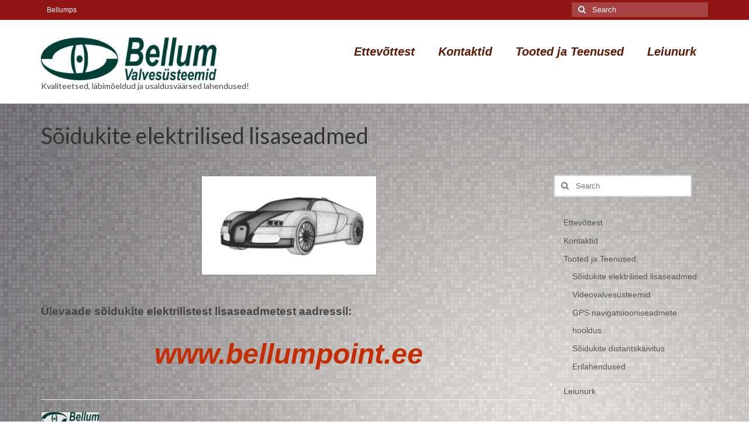

--- FILE ---
content_type: text/html; charset=UTF-8
request_url: https://www.bellum.ee/tooted-ja-teenused/autode-elektrilised-lisaseadmed/
body_size: 8405
content:
<!DOCTYPE html>
<html class="no-js" lang="et" itemscope="itemscope" itemtype="https://schema.org/WebPage">
<head>
  <meta charset="UTF-8">
  <meta name="viewport" content="width=device-width, initial-scale=1.0">
  <meta http-equiv="X-UA-Compatible" content="IE=edge">
  <meta name='robots' content='index, follow, max-image-preview:large, max-snippet:-1, max-video-preview:-1' />

	<!-- This site is optimized with the Yoast SEO plugin v25.6 - https://yoast.com/wordpress/plugins/seo/ -->
	<title>Sõidukite elektrilised lisaseadmed - Bellum Valvesüsteemid</title>
	<link rel="canonical" href="https://www.bellum.ee/tooted-ja-teenused/autode-elektrilised-lisaseadmed/" />
	<meta property="og:locale" content="et_EE" />
	<meta property="og:type" content="article" />
	<meta property="og:title" content="Sõidukite elektrilised lisaseadmed - Bellum Valvesüsteemid" />
	<meta property="og:description" content="&nbsp; Ülevaade sõidukite elektrilistest lisaseadmetest aadressil: &nbsp; www.bellumpoint.ee &nbsp;" />
	<meta property="og:url" content="https://www.bellum.ee/tooted-ja-teenused/autode-elektrilised-lisaseadmed/" />
	<meta property="og:site_name" content="Bellum Valvesüsteemid" />
	<meta property="article:modified_time" content="2018-07-31T11:15:09+00:00" />
	<meta property="og:image" content="http://bellum.ee/wp-content/uploads/2018/07/bugatti-1651718_1920-300x169-300x169.png" />
	<meta name="twitter:card" content="summary_large_image" />
	<script type="application/ld+json" class="yoast-schema-graph">{"@context":"https://schema.org","@graph":[{"@type":"WebPage","@id":"https://www.bellum.ee/tooted-ja-teenused/autode-elektrilised-lisaseadmed/","url":"https://www.bellum.ee/tooted-ja-teenused/autode-elektrilised-lisaseadmed/","name":"Sõidukite elektrilised lisaseadmed - Bellum Valvesüsteemid","isPartOf":{"@id":"https://bellum.ee/#website"},"primaryImageOfPage":{"@id":"https://www.bellum.ee/tooted-ja-teenused/autode-elektrilised-lisaseadmed/#primaryimage"},"image":{"@id":"https://www.bellum.ee/tooted-ja-teenused/autode-elektrilised-lisaseadmed/#primaryimage"},"thumbnailUrl":"http://bellum.ee/wp-content/uploads/2018/07/bugatti-1651718_1920-300x169-300x169.png","datePublished":"2018-07-09T10:54:21+00:00","dateModified":"2018-07-31T11:15:09+00:00","breadcrumb":{"@id":"https://www.bellum.ee/tooted-ja-teenused/autode-elektrilised-lisaseadmed/#breadcrumb"},"inLanguage":"et","potentialAction":[{"@type":"ReadAction","target":["https://www.bellum.ee/tooted-ja-teenused/autode-elektrilised-lisaseadmed/"]}]},{"@type":"ImageObject","inLanguage":"et","@id":"https://www.bellum.ee/tooted-ja-teenused/autode-elektrilised-lisaseadmed/#primaryimage","url":"http://bellum.ee/wp-content/uploads/2018/07/bugatti-1651718_1920-300x169-300x169.png","contentUrl":"http://bellum.ee/wp-content/uploads/2018/07/bugatti-1651718_1920-300x169-300x169.png"},{"@type":"BreadcrumbList","@id":"https://www.bellum.ee/tooted-ja-teenused/autode-elektrilised-lisaseadmed/#breadcrumb","itemListElement":[{"@type":"ListItem","position":1,"name":"Home","item":"https://bellum.ee/"},{"@type":"ListItem","position":2,"name":"Tooted ja Teenused","item":"https://bellum.ee/tooted-ja-teenused/"},{"@type":"ListItem","position":3,"name":"Sõidukite elektrilised lisaseadmed"}]},{"@type":"WebSite","@id":"https://bellum.ee/#website","url":"https://bellum.ee/","name":"Bellum Valvesüsteemid","description":"Sõidukite elektrilised lisaseadmed ja videovalvesüsteemid.","potentialAction":[{"@type":"SearchAction","target":{"@type":"EntryPoint","urlTemplate":"https://bellum.ee/?s={search_term_string}"},"query-input":{"@type":"PropertyValueSpecification","valueRequired":true,"valueName":"search_term_string"}}],"inLanguage":"et"}]}</script>
	<!-- / Yoast SEO plugin. -->


<link rel='dns-prefetch' href='//fonts.googleapis.com' />
<link rel="alternate" type="application/rss+xml" title="Bellum Valvesüsteemid &raquo; RSS" href="https://www.bellum.ee/feed/" />
<link rel="alternate" type="application/rss+xml" title="Bellum Valvesüsteemid &raquo; Kommentaaride RSS" href="https://www.bellum.ee/comments/feed/" />
<script type="text/javascript">
/* <![CDATA[ */
window._wpemojiSettings = {"baseUrl":"https:\/\/s.w.org\/images\/core\/emoji\/15.0.3\/72x72\/","ext":".png","svgUrl":"https:\/\/s.w.org\/images\/core\/emoji\/15.0.3\/svg\/","svgExt":".svg","source":{"concatemoji":"https:\/\/www.bellum.ee\/wp-includes\/js\/wp-emoji-release.min.js?ver=6.6.4"}};
/*! This file is auto-generated */
!function(i,n){var o,s,e;function c(e){try{var t={supportTests:e,timestamp:(new Date).valueOf()};sessionStorage.setItem(o,JSON.stringify(t))}catch(e){}}function p(e,t,n){e.clearRect(0,0,e.canvas.width,e.canvas.height),e.fillText(t,0,0);var t=new Uint32Array(e.getImageData(0,0,e.canvas.width,e.canvas.height).data),r=(e.clearRect(0,0,e.canvas.width,e.canvas.height),e.fillText(n,0,0),new Uint32Array(e.getImageData(0,0,e.canvas.width,e.canvas.height).data));return t.every(function(e,t){return e===r[t]})}function u(e,t,n){switch(t){case"flag":return n(e,"\ud83c\udff3\ufe0f\u200d\u26a7\ufe0f","\ud83c\udff3\ufe0f\u200b\u26a7\ufe0f")?!1:!n(e,"\ud83c\uddfa\ud83c\uddf3","\ud83c\uddfa\u200b\ud83c\uddf3")&&!n(e,"\ud83c\udff4\udb40\udc67\udb40\udc62\udb40\udc65\udb40\udc6e\udb40\udc67\udb40\udc7f","\ud83c\udff4\u200b\udb40\udc67\u200b\udb40\udc62\u200b\udb40\udc65\u200b\udb40\udc6e\u200b\udb40\udc67\u200b\udb40\udc7f");case"emoji":return!n(e,"\ud83d\udc26\u200d\u2b1b","\ud83d\udc26\u200b\u2b1b")}return!1}function f(e,t,n){var r="undefined"!=typeof WorkerGlobalScope&&self instanceof WorkerGlobalScope?new OffscreenCanvas(300,150):i.createElement("canvas"),a=r.getContext("2d",{willReadFrequently:!0}),o=(a.textBaseline="top",a.font="600 32px Arial",{});return e.forEach(function(e){o[e]=t(a,e,n)}),o}function t(e){var t=i.createElement("script");t.src=e,t.defer=!0,i.head.appendChild(t)}"undefined"!=typeof Promise&&(o="wpEmojiSettingsSupports",s=["flag","emoji"],n.supports={everything:!0,everythingExceptFlag:!0},e=new Promise(function(e){i.addEventListener("DOMContentLoaded",e,{once:!0})}),new Promise(function(t){var n=function(){try{var e=JSON.parse(sessionStorage.getItem(o));if("object"==typeof e&&"number"==typeof e.timestamp&&(new Date).valueOf()<e.timestamp+604800&&"object"==typeof e.supportTests)return e.supportTests}catch(e){}return null}();if(!n){if("undefined"!=typeof Worker&&"undefined"!=typeof OffscreenCanvas&&"undefined"!=typeof URL&&URL.createObjectURL&&"undefined"!=typeof Blob)try{var e="postMessage("+f.toString()+"("+[JSON.stringify(s),u.toString(),p.toString()].join(",")+"));",r=new Blob([e],{type:"text/javascript"}),a=new Worker(URL.createObjectURL(r),{name:"wpTestEmojiSupports"});return void(a.onmessage=function(e){c(n=e.data),a.terminate(),t(n)})}catch(e){}c(n=f(s,u,p))}t(n)}).then(function(e){for(var t in e)n.supports[t]=e[t],n.supports.everything=n.supports.everything&&n.supports[t],"flag"!==t&&(n.supports.everythingExceptFlag=n.supports.everythingExceptFlag&&n.supports[t]);n.supports.everythingExceptFlag=n.supports.everythingExceptFlag&&!n.supports.flag,n.DOMReady=!1,n.readyCallback=function(){n.DOMReady=!0}}).then(function(){return e}).then(function(){var e;n.supports.everything||(n.readyCallback(),(e=n.source||{}).concatemoji?t(e.concatemoji):e.wpemoji&&e.twemoji&&(t(e.twemoji),t(e.wpemoji)))}))}((window,document),window._wpemojiSettings);
/* ]]> */
</script>
<style id='wp-emoji-styles-inline-css' type='text/css'>

	img.wp-smiley, img.emoji {
		display: inline !important;
		border: none !important;
		box-shadow: none !important;
		height: 1em !important;
		width: 1em !important;
		margin: 0 0.07em !important;
		vertical-align: -0.1em !important;
		background: none !important;
		padding: 0 !important;
	}
</style>
<link rel='stylesheet' id='wp-block-library-css' href='https://www.bellum.ee/wp-includes/css/dist/block-library/style.min.css?ver=6.6.4' type='text/css' media='all' />
<style id='classic-theme-styles-inline-css' type='text/css'>
/*! This file is auto-generated */
.wp-block-button__link{color:#fff;background-color:#32373c;border-radius:9999px;box-shadow:none;text-decoration:none;padding:calc(.667em + 2px) calc(1.333em + 2px);font-size:1.125em}.wp-block-file__button{background:#32373c;color:#fff;text-decoration:none}
</style>
<style id='global-styles-inline-css' type='text/css'>
:root{--wp--preset--aspect-ratio--square: 1;--wp--preset--aspect-ratio--4-3: 4/3;--wp--preset--aspect-ratio--3-4: 3/4;--wp--preset--aspect-ratio--3-2: 3/2;--wp--preset--aspect-ratio--2-3: 2/3;--wp--preset--aspect-ratio--16-9: 16/9;--wp--preset--aspect-ratio--9-16: 9/16;--wp--preset--color--black: #000;--wp--preset--color--cyan-bluish-gray: #abb8c3;--wp--preset--color--white: #fff;--wp--preset--color--pale-pink: #f78da7;--wp--preset--color--vivid-red: #cf2e2e;--wp--preset--color--luminous-vivid-orange: #ff6900;--wp--preset--color--luminous-vivid-amber: #fcb900;--wp--preset--color--light-green-cyan: #7bdcb5;--wp--preset--color--vivid-green-cyan: #00d084;--wp--preset--color--pale-cyan-blue: #8ed1fc;--wp--preset--color--vivid-cyan-blue: #0693e3;--wp--preset--color--vivid-purple: #9b51e0;--wp--preset--color--virtue-primary: #2d5c88;--wp--preset--color--virtue-primary-light: #6c8dab;--wp--preset--color--very-light-gray: #eee;--wp--preset--color--very-dark-gray: #444;--wp--preset--gradient--vivid-cyan-blue-to-vivid-purple: linear-gradient(135deg,rgba(6,147,227,1) 0%,rgb(155,81,224) 100%);--wp--preset--gradient--light-green-cyan-to-vivid-green-cyan: linear-gradient(135deg,rgb(122,220,180) 0%,rgb(0,208,130) 100%);--wp--preset--gradient--luminous-vivid-amber-to-luminous-vivid-orange: linear-gradient(135deg,rgba(252,185,0,1) 0%,rgba(255,105,0,1) 100%);--wp--preset--gradient--luminous-vivid-orange-to-vivid-red: linear-gradient(135deg,rgba(255,105,0,1) 0%,rgb(207,46,46) 100%);--wp--preset--gradient--very-light-gray-to-cyan-bluish-gray: linear-gradient(135deg,rgb(238,238,238) 0%,rgb(169,184,195) 100%);--wp--preset--gradient--cool-to-warm-spectrum: linear-gradient(135deg,rgb(74,234,220) 0%,rgb(151,120,209) 20%,rgb(207,42,186) 40%,rgb(238,44,130) 60%,rgb(251,105,98) 80%,rgb(254,248,76) 100%);--wp--preset--gradient--blush-light-purple: linear-gradient(135deg,rgb(255,206,236) 0%,rgb(152,150,240) 100%);--wp--preset--gradient--blush-bordeaux: linear-gradient(135deg,rgb(254,205,165) 0%,rgb(254,45,45) 50%,rgb(107,0,62) 100%);--wp--preset--gradient--luminous-dusk: linear-gradient(135deg,rgb(255,203,112) 0%,rgb(199,81,192) 50%,rgb(65,88,208) 100%);--wp--preset--gradient--pale-ocean: linear-gradient(135deg,rgb(255,245,203) 0%,rgb(182,227,212) 50%,rgb(51,167,181) 100%);--wp--preset--gradient--electric-grass: linear-gradient(135deg,rgb(202,248,128) 0%,rgb(113,206,126) 100%);--wp--preset--gradient--midnight: linear-gradient(135deg,rgb(2,3,129) 0%,rgb(40,116,252) 100%);--wp--preset--font-size--small: 13px;--wp--preset--font-size--medium: 20px;--wp--preset--font-size--large: 36px;--wp--preset--font-size--x-large: 42px;--wp--preset--spacing--20: 0.44rem;--wp--preset--spacing--30: 0.67rem;--wp--preset--spacing--40: 1rem;--wp--preset--spacing--50: 1.5rem;--wp--preset--spacing--60: 2.25rem;--wp--preset--spacing--70: 3.38rem;--wp--preset--spacing--80: 5.06rem;--wp--preset--shadow--natural: 6px 6px 9px rgba(0, 0, 0, 0.2);--wp--preset--shadow--deep: 12px 12px 50px rgba(0, 0, 0, 0.4);--wp--preset--shadow--sharp: 6px 6px 0px rgba(0, 0, 0, 0.2);--wp--preset--shadow--outlined: 6px 6px 0px -3px rgba(255, 255, 255, 1), 6px 6px rgba(0, 0, 0, 1);--wp--preset--shadow--crisp: 6px 6px 0px rgba(0, 0, 0, 1);}:where(.is-layout-flex){gap: 0.5em;}:where(.is-layout-grid){gap: 0.5em;}body .is-layout-flex{display: flex;}.is-layout-flex{flex-wrap: wrap;align-items: center;}.is-layout-flex > :is(*, div){margin: 0;}body .is-layout-grid{display: grid;}.is-layout-grid > :is(*, div){margin: 0;}:where(.wp-block-columns.is-layout-flex){gap: 2em;}:where(.wp-block-columns.is-layout-grid){gap: 2em;}:where(.wp-block-post-template.is-layout-flex){gap: 1.25em;}:where(.wp-block-post-template.is-layout-grid){gap: 1.25em;}.has-black-color{color: var(--wp--preset--color--black) !important;}.has-cyan-bluish-gray-color{color: var(--wp--preset--color--cyan-bluish-gray) !important;}.has-white-color{color: var(--wp--preset--color--white) !important;}.has-pale-pink-color{color: var(--wp--preset--color--pale-pink) !important;}.has-vivid-red-color{color: var(--wp--preset--color--vivid-red) !important;}.has-luminous-vivid-orange-color{color: var(--wp--preset--color--luminous-vivid-orange) !important;}.has-luminous-vivid-amber-color{color: var(--wp--preset--color--luminous-vivid-amber) !important;}.has-light-green-cyan-color{color: var(--wp--preset--color--light-green-cyan) !important;}.has-vivid-green-cyan-color{color: var(--wp--preset--color--vivid-green-cyan) !important;}.has-pale-cyan-blue-color{color: var(--wp--preset--color--pale-cyan-blue) !important;}.has-vivid-cyan-blue-color{color: var(--wp--preset--color--vivid-cyan-blue) !important;}.has-vivid-purple-color{color: var(--wp--preset--color--vivid-purple) !important;}.has-black-background-color{background-color: var(--wp--preset--color--black) !important;}.has-cyan-bluish-gray-background-color{background-color: var(--wp--preset--color--cyan-bluish-gray) !important;}.has-white-background-color{background-color: var(--wp--preset--color--white) !important;}.has-pale-pink-background-color{background-color: var(--wp--preset--color--pale-pink) !important;}.has-vivid-red-background-color{background-color: var(--wp--preset--color--vivid-red) !important;}.has-luminous-vivid-orange-background-color{background-color: var(--wp--preset--color--luminous-vivid-orange) !important;}.has-luminous-vivid-amber-background-color{background-color: var(--wp--preset--color--luminous-vivid-amber) !important;}.has-light-green-cyan-background-color{background-color: var(--wp--preset--color--light-green-cyan) !important;}.has-vivid-green-cyan-background-color{background-color: var(--wp--preset--color--vivid-green-cyan) !important;}.has-pale-cyan-blue-background-color{background-color: var(--wp--preset--color--pale-cyan-blue) !important;}.has-vivid-cyan-blue-background-color{background-color: var(--wp--preset--color--vivid-cyan-blue) !important;}.has-vivid-purple-background-color{background-color: var(--wp--preset--color--vivid-purple) !important;}.has-black-border-color{border-color: var(--wp--preset--color--black) !important;}.has-cyan-bluish-gray-border-color{border-color: var(--wp--preset--color--cyan-bluish-gray) !important;}.has-white-border-color{border-color: var(--wp--preset--color--white) !important;}.has-pale-pink-border-color{border-color: var(--wp--preset--color--pale-pink) !important;}.has-vivid-red-border-color{border-color: var(--wp--preset--color--vivid-red) !important;}.has-luminous-vivid-orange-border-color{border-color: var(--wp--preset--color--luminous-vivid-orange) !important;}.has-luminous-vivid-amber-border-color{border-color: var(--wp--preset--color--luminous-vivid-amber) !important;}.has-light-green-cyan-border-color{border-color: var(--wp--preset--color--light-green-cyan) !important;}.has-vivid-green-cyan-border-color{border-color: var(--wp--preset--color--vivid-green-cyan) !important;}.has-pale-cyan-blue-border-color{border-color: var(--wp--preset--color--pale-cyan-blue) !important;}.has-vivid-cyan-blue-border-color{border-color: var(--wp--preset--color--vivid-cyan-blue) !important;}.has-vivid-purple-border-color{border-color: var(--wp--preset--color--vivid-purple) !important;}.has-vivid-cyan-blue-to-vivid-purple-gradient-background{background: var(--wp--preset--gradient--vivid-cyan-blue-to-vivid-purple) !important;}.has-light-green-cyan-to-vivid-green-cyan-gradient-background{background: var(--wp--preset--gradient--light-green-cyan-to-vivid-green-cyan) !important;}.has-luminous-vivid-amber-to-luminous-vivid-orange-gradient-background{background: var(--wp--preset--gradient--luminous-vivid-amber-to-luminous-vivid-orange) !important;}.has-luminous-vivid-orange-to-vivid-red-gradient-background{background: var(--wp--preset--gradient--luminous-vivid-orange-to-vivid-red) !important;}.has-very-light-gray-to-cyan-bluish-gray-gradient-background{background: var(--wp--preset--gradient--very-light-gray-to-cyan-bluish-gray) !important;}.has-cool-to-warm-spectrum-gradient-background{background: var(--wp--preset--gradient--cool-to-warm-spectrum) !important;}.has-blush-light-purple-gradient-background{background: var(--wp--preset--gradient--blush-light-purple) !important;}.has-blush-bordeaux-gradient-background{background: var(--wp--preset--gradient--blush-bordeaux) !important;}.has-luminous-dusk-gradient-background{background: var(--wp--preset--gradient--luminous-dusk) !important;}.has-pale-ocean-gradient-background{background: var(--wp--preset--gradient--pale-ocean) !important;}.has-electric-grass-gradient-background{background: var(--wp--preset--gradient--electric-grass) !important;}.has-midnight-gradient-background{background: var(--wp--preset--gradient--midnight) !important;}.has-small-font-size{font-size: var(--wp--preset--font-size--small) !important;}.has-medium-font-size{font-size: var(--wp--preset--font-size--medium) !important;}.has-large-font-size{font-size: var(--wp--preset--font-size--large) !important;}.has-x-large-font-size{font-size: var(--wp--preset--font-size--x-large) !important;}
:where(.wp-block-post-template.is-layout-flex){gap: 1.25em;}:where(.wp-block-post-template.is-layout-grid){gap: 1.25em;}
:where(.wp-block-columns.is-layout-flex){gap: 2em;}:where(.wp-block-columns.is-layout-grid){gap: 2em;}
:root :where(.wp-block-pullquote){font-size: 1.5em;line-height: 1.6;}
</style>
<link rel='stylesheet' id='virtue_theme-css' href='https://www.bellum.ee/wp-content/themes/virtue/assets/css/virtue.css?ver=3.4.10' type='text/css' media='all' />
<link rel='stylesheet' id='virtue_skin-css' href='https://www.bellum.ee/wp-content/themes/virtue/assets/css/skins/redhot.css?ver=3.4.10' type='text/css' media='all' />
<link rel='stylesheet' id='redux-google-fonts-virtue-css' href='https://fonts.googleapis.com/css?family=Pacifico%3A400%7CLato%3A700%2C400%2C300&#038;subset=latin&#038;ver=6.6.4' type='text/css' media='all' />
<!--[if lt IE 9]>
<script type="text/javascript" src="https://www.bellum.ee/wp-content/themes/virtue/assets/js/vendor/respond.min.js?ver=6.6.4" id="virtue-respond-js"></script>
<![endif]-->
<script type="text/javascript" src="https://www.bellum.ee/wp-includes/js/jquery/jquery.min.js?ver=3.7.1" id="jquery-core-js"></script>
<script type="text/javascript" src="https://www.bellum.ee/wp-includes/js/jquery/jquery-migrate.min.js?ver=3.4.1" id="jquery-migrate-js"></script>
<link rel="https://api.w.org/" href="https://www.bellum.ee/wp-json/" /><link rel="alternate" title="JSON" type="application/json" href="https://www.bellum.ee/wp-json/wp/v2/pages/40" /><link rel="EditURI" type="application/rsd+xml" title="RSD" href="https://www.bellum.ee/xmlrpc.php?rsd" />
<meta name="generator" content="WordPress 6.6.4" />
<link rel='shortlink' href='https://www.bellum.ee/?p=40' />
<link rel="alternate" title="oEmbed (JSON)" type="application/json+oembed" href="https://www.bellum.ee/wp-json/oembed/1.0/embed?url=https%3A%2F%2Fwww.bellum.ee%2Ftooted-ja-teenused%2Fautode-elektrilised-lisaseadmed%2F" />
<link rel="alternate" title="oEmbed (XML)" type="text/xml+oembed" href="https://www.bellum.ee/wp-json/oembed/1.0/embed?url=https%3A%2F%2Fwww.bellum.ee%2Ftooted-ja-teenused%2Fautode-elektrilised-lisaseadmed%2F&#038;format=xml" />
<style type="text/css">#logo {padding-top:30px;}#logo {padding-bottom:10px;}#logo {margin-left:0px;}#logo {margin-right:0px;}#nav-main {margin-top:35px;}#nav-main {margin-bottom:10px;}.headerfont, .tp-caption {font-family:Lato;}.topbarmenu ul li {font-family:&#039;Arial Black&#039;, Gadget, sans-serif;}.contentclass, .nav-tabs>.active>a, .nav-tabs>.active>a:hover, .nav-tabs>.active>a:focus {background:transparent url(https://www.bellum.ee/wp-content/uploads/2018/11/picture-165952.jpg)   ;}.topclass {background:#911414    ;}.headerclass {background:transparent    ;}.product_item .product_details h5 {text-transform: none;} @media (-webkit-min-device-pixel-ratio: 2), (min-resolution: 192dpi) {#logo .kad-standard-logo {display: none;} #logo .kad-retina-logo {display: block;}}.product_item .product_details h5 {min-height:40px;}.entry-content p { margin-bottom:16px;}.boxi1 {
margin-bottom:20px;
text-align:center;
padding-top:20px;
background:#f2f2f2;
}

.boxi1 div {
font-size:28px;
}

.single-footer {
clear:both;
}

@media (max-width: 768px) {
.topbarmenu ul li a {
padding:7px 5px;
font-size:10px;
}
}
.contactformcase h3 {font-size: 20px;}
</style><link rel="icon" href="https://www.bellum.ee/wp-content/uploads/2018/07/Bellumi-logo-silm-väike-150x125.jpg" sizes="32x32" />
<link rel="icon" href="https://www.bellum.ee/wp-content/uploads/2018/07/Bellumi-logo-silm-väike.bmp" sizes="192x192" />
<link rel="apple-touch-icon" href="https://www.bellum.ee/wp-content/uploads/2018/07/Bellumi-logo-silm-väike.bmp" />
<meta name="msapplication-TileImage" content="https://www.bellum.ee/wp-content/uploads/2018/07/Bellumi-logo-silm-väike.bmp" />
<style type="text/css" title="dynamic-css" class="options-output">header #logo a.brand,.logofont{font-family:Pacifico;line-height:40px;font-weight:400;font-style:normal;font-size:38px;}.kad_tagline{font-family:Lato;line-height:20px;font-weight:normal;font-style:normal;font-size:14px;}.product_item .product_details h5{font-family:Lato;line-height:20px;font-weight:700;font-style:normal;font-size:16px;}h1{font-family:Lato;line-height:40px;font-weight:400;font-style:normal;font-size:38px;}h2{font-family:Lato;line-height:40px;font-weight:400;font-style:normal;font-size:32px;}h3{font-family:Lato;line-height:40px;font-weight:300;font-style:normal;font-size:28px;}h4{font-family:Lato;line-height:40px;font-weight:400;font-style:normal;font-size:24px;}h5{font-family:Lato;line-height:24px;font-weight:400;font-style:normal;font-size:18px;}body{line-height:20px;font-size:14px;}#nav-main ul.sf-menu a{font-family:'Arial Black', Gadget, sans-serif;line-height:18px;font-weight:700;font-style:italic;color:#601600;font-size:20px;}#nav-second ul.sf-menu a{font-family:Lato;line-height:22px;font-weight:normal;font-style:normal;font-size:18px;}.kad-nav-inner .kad-mnav, .kad-mobile-nav .kad-nav-inner li a,.nav-trigger-case{font-family:Lato;line-height:20px;font-weight:400;font-style:normal;font-size:18px;}</style></head>
<body class="page-template-default page page-id-40 page-child parent-pageid-899 wp-embed-responsive wide autode-elektrilised-lisaseadmed">
	<div id="kt-skip-link"><a href="#content">Skip to Main Content</a></div>
	<div id="wrapper" class="container">
	<header class="banner headerclass" itemscope itemtype="https://schema.org/WPHeader">
	<div id="topbar" class="topclass">
	<div class="container">
		<div class="row">
			<div class="col-md-6 col-sm-6 kad-topbar-left">
				<div class="topbarmenu clearfix">
				<ul id="menu-topmenu1" class="sf-menu"><li  class=" menu-item-818"><a href="https://www.bellum.ee/bellumps/"><span>Bellumps</span></a></li>
</ul>				</div>
			</div><!-- close col-md-6 --> 
			<div class="col-md-6 col-sm-6 kad-topbar-right">
				<div id="topbar-search" class="topbar-widget">
					<form role="search" method="get" class="form-search" action="https://www.bellum.ee/">
	<label>
		<span class="screen-reader-text">Search for:</span>
		<input type="text" value="" name="s" class="search-query" placeholder="Search">
	</label>
	<button type="submit" class="search-icon"><i class="icon-search"></i></button>
</form>				</div>
			</div> <!-- close col-md-6-->
		</div> <!-- Close Row -->
	</div> <!-- Close Container -->
</div>	<div class="container">
		<div class="row">
			<div class="col-md-4 clearfix kad-header-left">
				<div id="logo" class="logocase">
					<a class="brand logofont" href="https://www.bellum.ee/">
													<div id="thelogo">
								<img src="https://www.bellum.ee/wp-content/uploads/2018/07/Bellumi-logo-uus-300x73.jpg" alt="Bellum Valvesüsteemid" width="300" height="73" class="kad-standard-logo" />
																<img src="https://www.bellum.ee/wp-content/uploads/2018/07/Bellumi-logo-uus-300x73.jpg" alt="Bellum Valvesüsteemid" width="300" height="73" class="kad-retina-logo" style="max-height:73px" />
															</div>
												</a>
											<p class="kad_tagline belowlogo-text">Kvaliteetsed, läbimõeldud ja usaldusväärsed lahendused!</p>
									</div> <!-- Close #logo -->
			</div><!-- close logo span -->
							<div class="col-md-8 kad-header-right">
					<nav id="nav-main" class="clearfix" itemscope itemtype="https://schema.org/SiteNavigationElement">
						<ul id="menu-peamenuu" class="sf-menu"><li  class=" menu-item-28"><a href="https://www.bellum.ee/ettevottest/"><span>Ettevõttest</span></a></li>
<li  class=" menu-item-34"><a href="https://www.bellum.ee/kontaktid/"><span>Kontaktid</span></a></li>
<li  class=" current-page-ancestor current-menu-ancestor current-menu-parent current-page-parent current_page_parent current_page_ancestor sf-dropdown menu-item-900"><a href="https://www.bellum.ee/tooted-ja-teenused/"><span>Tooted ja Teenused</span></a>
<ul class="sub-menu sf-dropdown-menu dropdown">
	<li  class=" current-menu-item current_page_item menu-item-904"><a href="https://www.bellum.ee/tooted-ja-teenused/autode-elektrilised-lisaseadmed/" aria-current="page"><span>Sõidukite elektrilised lisaseadmed</span></a></li>
	<li  class=" menu-item-905"><a href="https://www.bellum.ee/tooted-ja-teenused/videovalvesusteemid/"><span>Videovalvesüsteemid</span></a></li>
	<li  class=" menu-item-906"><a href="https://www.bellum.ee/tooted-ja-teenused/gps-navigatsiooniseadmete-hooldus/"><span>GPS navigatsiooniseadmete hooldus</span></a></li>
	<li  class=" menu-item-1079"><a href="https://www.bellum.ee/tooted-ja-teenused/soidukite-distantskaivitus/"><span>Sõidukite distantskäivitus</span></a></li>
	<li  class=" menu-item-907"><a href="https://www.bellum.ee/tooted-ja-teenused/erilahendused/"><span>Erilahendused</span></a></li>
</ul>
</li>
<li  class=" menu-item-1058"><a href="https://www.bellum.ee/tooted-ja-teenused/leiunurk/"><span>Leiunurk</span></a></li>
</ul>					</nav> 
				</div> <!-- Close menuclass-->
			       
		</div> <!-- Close Row -->
					<div id="mobile-nav-trigger" class="nav-trigger">
				<button class="nav-trigger-case mobileclass collapsed" data-toggle="collapse" data-target=".kad-nav-collapse">
					<span class="kad-navbtn"><i class="icon-reorder"></i></span>
					<span class="kad-menu-name">Menu</span>
				</button>
			</div>
			<div id="kad-mobile-nav" class="kad-mobile-nav">
				<div class="kad-nav-inner mobileclass">
					<div class="kad-nav-collapse">
					<ul id="menu-peamenuu-1" class="kad-mnav"><li  class=" menu-item-28"><a href="https://www.bellum.ee/ettevottest/"><span>Ettevõttest</span></a></li>
<li  class=" menu-item-34"><a href="https://www.bellum.ee/kontaktid/"><span>Kontaktid</span></a></li>
<li  class=" current-page-ancestor current-menu-ancestor current-menu-parent current-page-parent current_page_parent current_page_ancestor sf-dropdown menu-item-900"><a href="https://www.bellum.ee/tooted-ja-teenused/"><span>Tooted ja Teenused</span></a>
<ul class="sub-menu sf-dropdown-menu dropdown">
	<li  class=" current-menu-item current_page_item menu-item-904"><a href="https://www.bellum.ee/tooted-ja-teenused/autode-elektrilised-lisaseadmed/" aria-current="page"><span>Sõidukite elektrilised lisaseadmed</span></a></li>
	<li  class=" menu-item-905"><a href="https://www.bellum.ee/tooted-ja-teenused/videovalvesusteemid/"><span>Videovalvesüsteemid</span></a></li>
	<li  class=" menu-item-906"><a href="https://www.bellum.ee/tooted-ja-teenused/gps-navigatsiooniseadmete-hooldus/"><span>GPS navigatsiooniseadmete hooldus</span></a></li>
	<li  class=" menu-item-1079"><a href="https://www.bellum.ee/tooted-ja-teenused/soidukite-distantskaivitus/"><span>Sõidukite distantskäivitus</span></a></li>
	<li  class=" menu-item-907"><a href="https://www.bellum.ee/tooted-ja-teenused/erilahendused/"><span>Erilahendused</span></a></li>
</ul>
</li>
<li  class=" menu-item-1058"><a href="https://www.bellum.ee/tooted-ja-teenused/leiunurk/"><span>Leiunurk</span></a></li>
</ul>					</div>
				</div>
			</div>
		 
	</div> <!-- Close Container -->
	</header>
	<div class="wrap contentclass" role="document">

	<div id="pageheader" class="titleclass">
	<div class="container">
		<div class="page-header">
			<h1 class="entry-title" itemprop="name">
				Sõidukite elektrilised lisaseadmed			</h1>
					</div>
	</div><!--container-->
</div><!--titleclass-->
<div id="content" class="container container-contained">
	<div class="row">
		<div class="main col-lg-9 col-md-8" role="main">
			<div class="entry-content" itemprop="mainContentOfPage" itemscope itemtype="https://schema.org/WebPageElement">
				<p style="text-align: center;"><img fetchpriority="high" decoding="async" class="size-medium wp-image-65 aligncenter" src="https://bellum.ee/wp-content/uploads/2018/07/bugatti-1651718_1920-300x169-300x169.png" alt="" width="300" height="169" /></p>
<p>&nbsp;</p>
<p style="font-weight: 400;"><span style="font-family: 'arial black', sans-serif; font-size: 14pt;"><strong>Ülevaade sõidukite elektrilistest lisaseadmetest aadressil:</strong></span></p>
<p>&nbsp;</p>
<p style="text-align: center;"><span style="font-size: 36pt;"><strong><em><a href="http://www.bellumpoint.ee/" target="_blank" rel="noopener">www.bellumpoint.ee</a></em></strong></span></p>
<p>&nbsp;</p>
<hr />
<p><img decoding="async" class="alignnone size-full wp-image-7" src="https://bellum.ee/wp-content/uploads/2018/07/Bellumi-logo-uus-vv-hhhp.jpg" alt="" width="100" height="24" /></p>
			</div>
					</div><!-- /.main -->
<aside class="col-lg-3 col-md-4 kad-sidebar" role="complementary" itemscope itemtype="https://schema.org/WPSideBar">
	<div class="sidebar">
		<section id="search-2" class="widget-1 widget-first widget widget_search"><div class="widget-inner"><form role="search" method="get" class="form-search" action="https://www.bellum.ee/">
	<label>
		<span class="screen-reader-text">Search for:</span>
		<input type="text" value="" name="s" class="search-query" placeholder="Search">
	</label>
	<button type="submit" class="search-icon"><i class="icon-search"></i></button>
</form></div></section><section id="nav_menu-2" class="widget-2 widget-last widget widget_nav_menu"><div class="widget-inner"><ul id="menu-peamenuu-2" class="menu"><li  class=" menu-item-28"><a href="https://www.bellum.ee/ettevottest/"><span>Ettevõttest</span></a></li>
<li  class=" menu-item-34"><a href="https://www.bellum.ee/kontaktid/"><span>Kontaktid</span></a></li>
<li  class=" current-page-ancestor current-menu-ancestor current-menu-parent current-page-parent current_page_parent current_page_ancestor sf-dropdown menu-item-900"><a href="https://www.bellum.ee/tooted-ja-teenused/"><span>Tooted ja Teenused</span></a>
<ul class="sub-menu sf-dropdown-menu dropdown">
	<li  class=" current-menu-item current_page_item menu-item-904"><a href="https://www.bellum.ee/tooted-ja-teenused/autode-elektrilised-lisaseadmed/" aria-current="page"><span>Sõidukite elektrilised lisaseadmed</span></a></li>
	<li  class=" menu-item-905"><a href="https://www.bellum.ee/tooted-ja-teenused/videovalvesusteemid/"><span>Videovalvesüsteemid</span></a></li>
	<li  class=" menu-item-906"><a href="https://www.bellum.ee/tooted-ja-teenused/gps-navigatsiooniseadmete-hooldus/"><span>GPS navigatsiooniseadmete hooldus</span></a></li>
	<li  class=" menu-item-1079"><a href="https://www.bellum.ee/tooted-ja-teenused/soidukite-distantskaivitus/"><span>Sõidukite distantskäivitus</span></a></li>
	<li  class=" menu-item-907"><a href="https://www.bellum.ee/tooted-ja-teenused/erilahendused/"><span>Erilahendused</span></a></li>
</ul>
</li>
<li  class=" menu-item-1058"><a href="https://www.bellum.ee/tooted-ja-teenused/leiunurk/"><span>Leiunurk</span></a></li>
</ul></div></section>	</div><!-- /.sidebar -->
</aside><!-- /aside -->
			</div><!-- /.row-->
		</div><!-- /.content -->
	</div><!-- /.wrap -->
	<footer id="containerfooter" class="footerclass" itemscope itemtype="https://schema.org/WPFooter">
  <div class="container">
  	<div class="row">
  		 
					<div class="col-md-3 col-sm-6 footercol1">
					<div class="widget-1 widget-first footer-widget"><aside id="text-2" class="widget widget_text"><h3>Meie missioon</h3>			<div class="textwidget"><p>Kui vajate kvaliteetseid, läbimõeldud ja usaldusväärseid lahendusi, siis oleme valmis Teid aitama.</p>
</div>
		</aside></div>					</div> 
            					 
					<div class="col-md-3  col-sm-6 footercol2">
					<div class="widget-1 widget-first footer-widget"><aside id="widget_kadence_contact-1" class="widget widget_kadence_contact"><h3>Kontaktid</h3>			<div class="vcard">
				<h5 class="vcard-company"><i class="icon-building"></i>Bellum Valvesüsteemid OÜ</h5>
								<p class="tel"><i class="icon-tablet"></i> +372 555 89 373</p>								<p><a class="email" href="mailto:info@bellum.ee"><i class="icon-envelope"></i> info@bellum.ee</a></p>     </div>
  </aside></div>					</div> 
		        		         
					<div class="col-md-3 col-sm-6 footercol3">
					<div class="widget-1 widget-first footer-widget"><aside id="kadence_image_grid-1" class="widget kadence_image_grid">        <h3>Tooted</h3>        
				<div class="imagegrid-widget">
												<a href="https://www.bellum.ee/portfolio/soidukite-turvaseadmed/" title="Sõidukite turvaseadmed" class="imagegrid_item lightboxhover">
								<img width="80" height="50" src="https://www.bellum.ee/wp-content/uploads/2013/07/G848-ALG-suuur-80x50.jpg" class="attachment-widget-thumb size-widget-thumb wp-post-image" alt="" decoding="async" loading="lazy" />							</a>
													<a href="https://www.bellum.ee/portfolio/videovalvesusteemid/" title="Videovalvesüsteemid" class="imagegrid_item lightboxhover">
								<img width="80" height="50" src="https://www.bellum.ee/wp-content/uploads/2013/07/kaamera-v-80x50.jpg" class="attachment-widget-thumb size-widget-thumb wp-post-image" alt="" decoding="async" loading="lazy" />							</a>
													<a href="https://www.bellum.ee/portfolio/gps-navigatsiooniseadmed/" title="GPS Navigatsiooniseadmed" class="imagegrid_item lightboxhover">
								<img width="80" height="50" src="https://www.bellum.ee/wp-content/uploads/2013/07/Navitel-7-80x50.jpg" class="attachment-widget-thumb size-widget-thumb wp-post-image" alt="" decoding="async" loading="lazy" />							</a>
													<a href="https://www.bellum.ee/portfolio/stereosusteemid-ja-multimeedia/" title="Stereosüsteemid ja multimeedia" class="imagegrid_item lightboxhover">
								<img width="80" height="50" src="https://www.bellum.ee/wp-content/uploads/2013/07/Legacy-Outback-multimedia-v-80x50.png" class="attachment-widget-thumb size-widget-thumb wp-post-image" alt="" decoding="async" loading="lazy" />							</a>
													<a href="https://www.bellum.ee/portfolio/autode-elektritood/" title="Autode elektritööd" class="imagegrid_item lightboxhover">
								<img width="80" height="50" src="https://www.bellum.ee/wp-content/uploads/2013/07/spidokas-v-80x50.jpg" class="attachment-widget-thumb size-widget-thumb wp-post-image" alt="" decoding="async" loading="lazy" />							</a>
													<a href="https://www.bellum.ee/portfolio/hoonete-valveseadmed/" title="Hoonete valveseadmed" class="imagegrid_item lightboxhover">
								<img width="80" height="50" src="https://www.bellum.ee/wp-content/uploads/2013/07/DSC-RFK5500-v-80x50.jpg" class="attachment-widget-thumb size-widget-thumb wp-post-image" alt="" decoding="async" loading="lazy" />							</a>
											</div>
							<div class="clearfix"></div>
		</aside></div>					</div> 
	            				 
					<div class="col-md-3 col-sm-6 footercol4">
					<div class="widget-1 widget-first footer-widget"><aside id="nav_menu-4" class="widget widget_nav_menu"><h3>VÄÄRTUSTAME EESTI HARIDUST</h3></aside></div>					</div> 
		        		            </div>
        <div class="footercredits clearfix">
    		
    		        	<p>&copy; 2025 Bellum Valvesüsteemid</p>
    	</div>

  </div>

</footer>

		</div><!--Wrapper-->
		<script type="text/javascript" src="https://www.bellum.ee/wp-content/themes/virtue/assets/js/min/bootstrap-min.js?ver=3.4.10" id="bootstrap-js"></script>
<script type="text/javascript" src="https://www.bellum.ee/wp-includes/js/hoverIntent.min.js?ver=1.10.2" id="hoverIntent-js"></script>
<script type="text/javascript" src="https://www.bellum.ee/wp-includes/js/imagesloaded.min.js?ver=5.0.0" id="imagesloaded-js"></script>
<script type="text/javascript" src="https://www.bellum.ee/wp-includes/js/masonry.min.js?ver=4.2.2" id="masonry-js"></script>
<script type="text/javascript" src="https://www.bellum.ee/wp-content/themes/virtue/assets/js/min/plugins-min.js?ver=3.4.10" id="virtue_plugins-js"></script>
<script type="text/javascript" src="https://www.bellum.ee/wp-content/themes/virtue/assets/js/min/magnific-popup-min.js?ver=3.4.10" id="magnific-popup-js"></script>
<script type="text/javascript" id="virtue-lightbox-init-js-extra">
/* <![CDATA[ */
var virtue_lightbox = {"loading":"Loading...","of":"%curr% of %total%","error":"The Image could not be loaded."};
/* ]]> */
</script>
<script type="text/javascript" src="https://www.bellum.ee/wp-content/themes/virtue/assets/js/min/virtue-lightbox-init-min.js?ver=3.4.10" id="virtue-lightbox-init-js"></script>
<script type="text/javascript" src="https://www.bellum.ee/wp-content/themes/virtue/assets/js/min/main-min.js?ver=3.4.10" id="virtue_main-js"></script>
	</body>
</html>